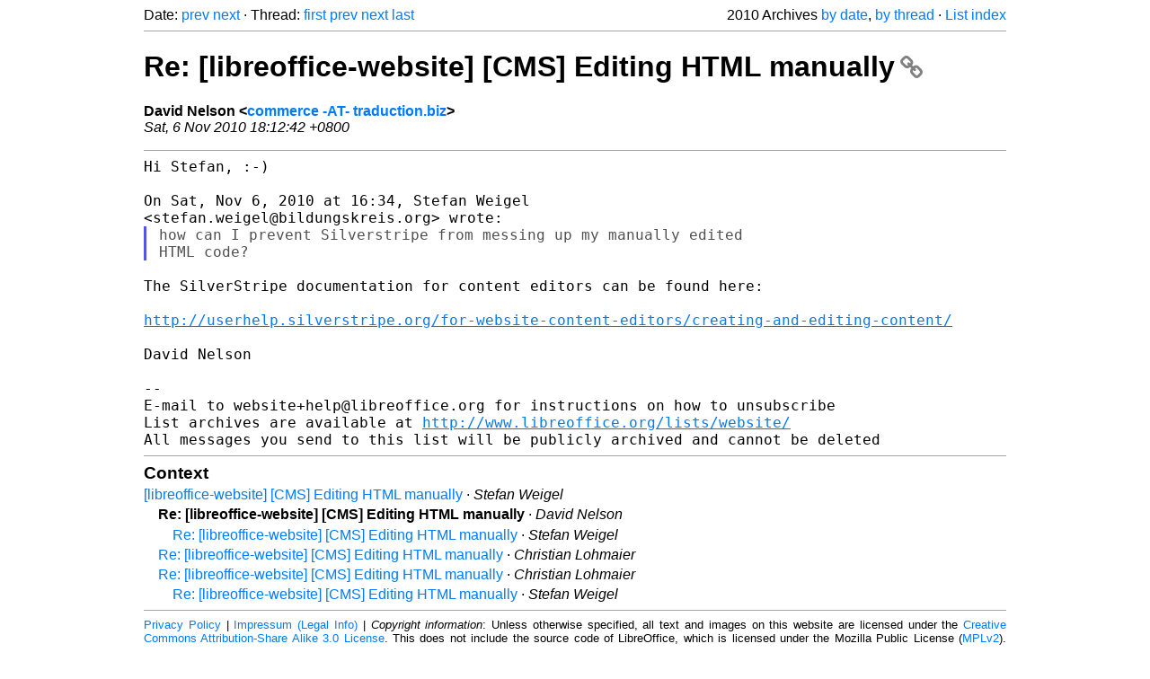

--- FILE ---
content_type: text/html
request_url: https://listarchives.libreoffice.org/global/website/2010/msg00889.html
body_size: 1968
content:
<!-- MHonArc v2.6.19+ -->
<!--X-Head-End-->
<!DOCTYPE html>
<html lang="en">
<head>
 <meta charset="UTF-8">
 <meta name="viewport" content="width=device-width, initial-scale=1.0">
 <title>Re: [libreoffice-website] [CMS] Editing HTML manually &ndash; The Document Foundation Mailing List Archives</title>
 <link href="/mhonarc.css" rel="stylesheet">
 <link href="/css/font-awesome.min.css" rel="stylesheet">
 <link href="https://listarchives.tdf.io/i/TAIc-RW6_eS46bBAWpAYqVlg" rel="bookmark"/>
</head>
<body>
 <div class="container">
<!--X-Body-Begin-->
<!--X-User-Header-->
<!--X-User-Header-End-->
<!--X-TopPNI-->
 <div class="topnav">
  Date: <a class="button" href="msg00888.html" title="Subject: Re: [libreoffice-website] Mailing lists&#10;From: James Wilde&#10;Date: Sat, 6 Nov 2010 10:00:46 +0100">prev</a> <a class="button" href="msg00890.html" title="Subject: [libreoffice-website] Re: Nabble Rocks the mailing lists.&#10;From: James Wilde&#10;Date: Sat, 6 Nov 2010 03:41:53 -0700 (PDT)">next</a> &middot;
  Thread: <a class="button" href="msg00887.html" title="Subject: [libreoffice-website] [CMS] Editing HTML manually&#10;From: Stefan Weigel&#10;Date: Sat, 06 Nov 2010 09:34:08 +0100">first</a> <a class="button" href="msg00887.html" title="Subject: [libreoffice-website] [CMS] Editing HTML manually&#10;From: Stefan Weigel&#10;Date: Sat, 06 Nov 2010 09:34:08 +0100">prev</a> <a class="button" href="msg00892.html" title="Subject: Re: [libreoffice-website] [CMS] Editing HTML manually&#10;From: Stefan Weigel&#10;Date: Sat, 06 Nov 2010 12:18:17 +0100">next</a> <a class="button" href="msg00895.html" title="Subject: Re: [libreoffice-website] [CMS] Editing HTML manually&#10;From: Stefan Weigel&#10;Date: Sat, 06 Nov 2010 15:27:53 +0100">last</a>
  <div class="topnav-right">
   2010 Archives <a href="mail4.html#00889">by date</a>,
   <a href="thrd4.html#00889">by thread</a> &middot;
   <a href="./..">List index</a>
  </div>
 </div>
 <hr>

<!--X-TopPNI-End-->
<!--X-MsgBody-->
<!--X-Subject-Header-Begin-->
 <h1><a href="https://listarchives.tdf.io/i/TAIc-RW6_eS46bBAWpAYqVlg" title="Permalink: Re: [libreoffice-website] [CMS] Editing HTML manually" rel="bookmark" class="permalink">Re: [libreoffice-website] [CMS] Editing HTML manually<i class="fa fa-link"></i></a></h1>
<!--X-Subject-Header-End-->
<!--X-Head-of-Message-->
<ul class="msgfields">
<li><!--From--> <b>David Nelson &lt;<a href="mailto:website@global.libreoffice.org?Subject=Re:%20%5Blibreoffice-website%5D%20%5BCMS%5D%20Editing%20HTML%20manually&In-Reply-To=AANLkTikgPPv7OG6%3DhrPXkHr-mXKvjbrosJrrDNCTtpsx%40mail.gmail.com">commerce -AT- traduction.biz</a>&gt;</b></li>
<li><!--Date--> <i>Sat, 6 Nov 2010 18:12:42 +0800</i></li>
</ul>
<!--X-Head-of-Message-End-->
<!--X-Head-Body-Sep-Begin-->
<hr>
<!--X-Head-Body-Sep-End-->
<!--X-Body-of-Message-->
<pre style="margin: 0em;">Hi Stefan, :-)

On Sat, Nov 6, 2010 at 16:34, Stefan Weigel
&lt;stefan.weigel@bildungskreis.org&gt; wrote:
</pre><blockquote class="mhquote"><pre style="margin: 0em;">how can I prevent Silverstripe from messing up my manually edited
HTML code?
</pre></blockquote><pre style="margin: 0em;">

The SilverStripe documentation for content editors can be found here:

<a  rel="nofollow" href="http://userhelp.silverstripe.org/for-website-content-editors/creating-and-editing-content/">http://userhelp.silverstripe.org/for-website-content-editors/creating-and-editing-content/</a>

David Nelson

-- 
E-mail to website+help@libreoffice.org for instructions on how to unsubscribe
List archives are available at <a  rel="nofollow" href="http://www.libreoffice.org/lists/website/">http://www.libreoffice.org/lists/website/</a>
All messages you send to this list will be publicly archived and cannot be deleted
</pre>
<!--X-Body-of-Message-End-->
<!--X-MsgBody-End-->
<!--X-Follow-Ups-->
<hr>
<h3 class="tslice">Context</h3>
<ul class="tslice">
  <li><a id="00887" href="msg00887.html" title="Subject: [libreoffice-website] [CMS] Editing HTML manually&#10;From: Stefan Weigel&#10;Date: Sat, 06 Nov 2010 09:34:08 +0100">[libreoffice-website] [CMS] Editing HTML manually</a> &middot; <em>Stefan Weigel</em>
<ul>
<li><strong>Re: [libreoffice-website] [CMS] Editing HTML manually</strong> &middot; <em>David Nelson</em>
<ul>
  <li><a id="00892" href="msg00892.html" title="Subject: Re: [libreoffice-website] [CMS] Editing HTML manually&#10;From: Stefan Weigel&#10;Date: Sat, 06 Nov 2010 12:18:17 +0100">Re: [libreoffice-website] [CMS] Editing HTML manually</a> &middot; <em>Stefan Weigel</em>
</li>
</ul>
</li>
  <li><a id="00893" href="msg00893.html" title="Subject: Re: [libreoffice-website] [CMS] Editing HTML manually&#10;From: Christian Lohmaier&#10;Date: Sat, 6 Nov 2010 14:40:30 +0100">Re: [libreoffice-website] [CMS] Editing HTML manually</a> &middot; <em>Christian Lohmaier</em>
</li>
  <li><a id="00894" href="msg00894.html" title="Subject: Re: [libreoffice-website] [CMS] Editing HTML manually&#10;From: Christian Lohmaier&#10;Date: Sat, 6 Nov 2010 15:10:19 +0100">Re: [libreoffice-website] [CMS] Editing HTML manually</a> &middot; <em>Christian Lohmaier</em>
<ul>
  <li><a id="00895" href="msg00895.html" title="Subject: Re: [libreoffice-website] [CMS] Editing HTML manually&#10;From: Stefan Weigel&#10;Date: Sat, 06 Nov 2010 15:27:53 +0100">Re: [libreoffice-website] [CMS] Editing HTML manually</a> &middot; <em>Stefan Weigel</em>
</li>
</ul>
</li>
</ul>
</li>
</ul>

<!--X-Follow-Ups-End-->
<!--X-References-->
<!--X-References-End-->
<!--X-BotPNI-->
<!-- -->

<!--X-BotPNI-End-->
<!--X-User-Footer-->
<!--X-User-Footer-End-->
   <hr>
 <div class="imprint">
  <a href="https://www.documentfoundation.org/privacy">Privacy Policy</a> |
  <a href="https://www.documentfoundation.org/imprint">Impressum (Legal Info)</a> |
  <em>Copyright information</em>: Unless otherwise specified, all text and images
  on this website are licensed under the
  <a rel="license" href="https://creativecommons.org/licenses/by-sa/3.0/">Creative Commons Attribution-Share Alike 3.0 License</a>.
  This does not include the source code of LibreOffice, which is
  licensed under the Mozilla Public License (<a href="https://www.libreoffice.org/download/license/">MPLv2</a>).
  &quot;LibreOffice&quot; and &quot;The Document Foundation&quot; are
  registered trademarks of their corresponding registered owners or are
  in actual use as trademarks in one or more countries. Their respective
  logos and icons are also subject to international copyright laws. Use
  thereof is explained in our <a href="https://wiki.documentfoundation.org/TradeMark_Policy">trademark policy</a>.
 </div>

 </div>
</body>
</html>
